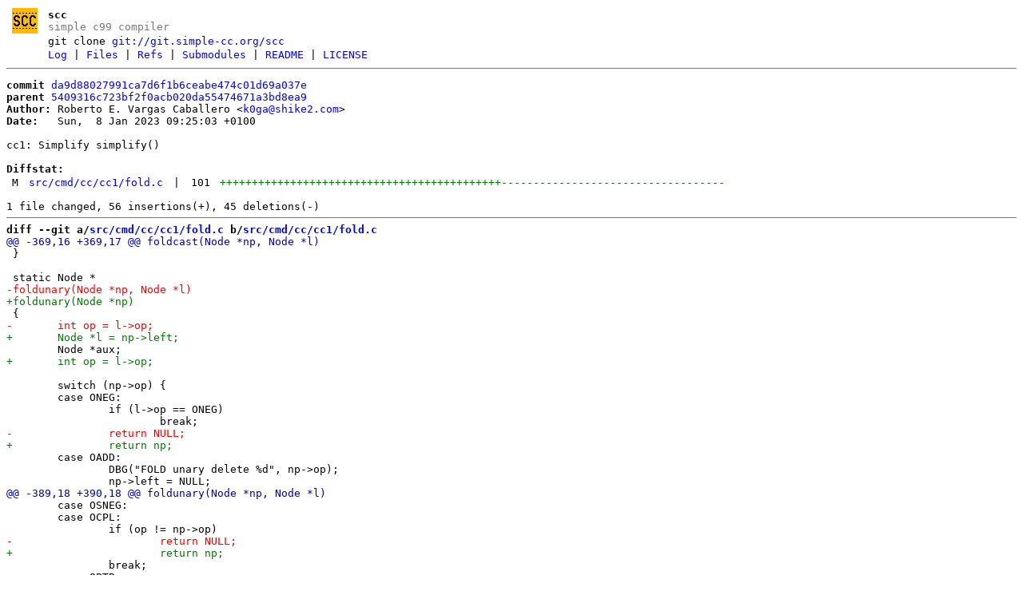

--- FILE ---
content_type: text/html
request_url: https://git.simple-cc.org/scc/commit/da9d88027991ca7d6f1b6ceabe474c01d69a037e.html
body_size: 12401
content:
<!DOCTYPE html>
<html>
<head>
<meta http-equiv="Content-Type" content="text/html; charset=UTF-8" />
<meta name="viewport" content="width=device-width, initial-scale=1" />
<title>cc1: Simplify simplify() - scc - simple c99 compiler
</title>
<link rel="icon" type="image/png" href="../favicon.png" />
<link rel="alternate" type="application/atom+xml" title="scc.git Atom Feed" href="../atom.xml" />
<link rel="alternate" type="application/atom+xml" title="scc.git Atom Feed (tags)" href="../tags.xml" />
<link rel="stylesheet" type="text/css" href="../style.css" />
</head>
<body>
<table><tr><td><a href="../../"><img src="../logo.png" alt="" width="32" height="32" /></a></td><td><h1>scc</h1><span class="desc">simple c99 compiler
</span></td></tr><tr class="url"><td></td><td>git clone <a href="git://git.simple-cc.org/scc">git://git.simple-cc.org/scc</a></td></tr><tr><td></td><td>
<a href="../log.html">Log</a> | <a href="../files.html">Files</a> | <a href="../refs.html">Refs</a> | <a href="../file/.gitmodules.html">Submodules</a> | <a href="../file/README.html">README</a> | <a href="../file/LICENSE.html">LICENSE</a></td></tr></table>
<hr/>
<div id="content">
<pre><b>commit</b> <a href="../commit/da9d88027991ca7d6f1b6ceabe474c01d69a037e.html">da9d88027991ca7d6f1b6ceabe474c01d69a037e</a>
<b>parent</b> <a href="../commit/5409316c723bf2f0acb020da55474671a3bd8ea9.html">5409316c723bf2f0acb020da55474671a3bd8ea9</a>
<b>Author:</b> Roberto E. Vargas Caballero &lt;<a href="mailto:k0ga@shike2.com">k0ga@shike2.com</a>&gt;
<b>Date:</b>   Sun,  8 Jan 2023 09:25:03 +0100

cc1: Simplify simplify()

<b>Diffstat:</b>
<table><tr><td class="M">M</td><td><a href="#h0">src/cmd/cc/cc1/fold.c</a></td><td> | </td><td class="num">101</td><td><span class="i">++++++++++++++++++++++++++++++++++++++++++++</span><span class="d">-----------------------------------</span></td></tr>
</table></pre><pre>1 file changed, 56 insertions(+), 45 deletions(-)
<hr/><b>diff --git a/<a id="h0" href="../file/src/cmd/cc/cc1/fold%2Ec.html">src/cmd/cc/cc1/fold.c</a> b/<a href="../file/src/cmd/cc/cc1/fold%2Ec.html">src/cmd/cc/cc1/fold.c</a></b>
<a href="#h0-0" id="h0-0" class="h">@@ -369,16 +369,17 @@ foldcast(Node *np, Node *l)
</a> }
 
 static Node *
<a href="#h0-0-3" id="h0-0-3" class="d">-foldunary(Node *np, Node *l)
</a><a href="#h0-0-4" id="h0-0-4" class="i">+foldunary(Node *np)
</a> {
<a href="#h0-0-6" id="h0-0-6" class="d">-	int op = l-&gt;op;
</a><a href="#h0-0-7" id="h0-0-7" class="i">+	Node *l = np-&gt;left;
</a> 	Node *aux;
<a href="#h0-0-9" id="h0-0-9" class="i">+	int op = l-&gt;op;
</a> 
 	switch (np-&gt;op) {
 	case ONEG:
 		if (l-&gt;op == ONEG)
 			break;
<a href="#h0-0-15" id="h0-0-15" class="d">-		return NULL;
</a><a href="#h0-0-16" id="h0-0-16" class="i">+		return np;
</a> 	case OADD:
 		DBG(&quot;FOLD unary delete %d&quot;, np-&gt;op);
 		np-&gt;left = NULL;
<a href="#h0-1" id="h0-1" class="h">@@ -389,18 +390,18 @@ foldunary(Node *np, Node *l)
</a> 	case OSNEG:
 	case OCPL:
 		if (op != np-&gt;op)
<a href="#h0-1-3" id="h0-1-3" class="d">-			return NULL;
</a><a href="#h0-1-4" id="h0-1-4" class="i">+			return np;
</a> 		break;
 	case OPTR:
 		if (op != OADDR || np-&gt;type != l-&gt;left-&gt;type)
<a href="#h0-1-8" id="h0-1-8" class="d">-			return NULL;
</a><a href="#h0-1-9" id="h0-1-9" class="i">+			return np;
</a> 		break;
 	case OADDR:
 		if (op != OPTR)
<a href="#h0-1-13" id="h0-1-13" class="d">-			return NULL;
</a><a href="#h0-1-14" id="h0-1-14" class="i">+			return np;
</a> 		break;
 	default:
<a href="#h0-1-17" id="h0-1-17" class="d">-		return NULL;
</a><a href="#h0-1-18" id="h0-1-18" class="i">+		return np;
</a> 	}
 	DBG(&quot;FOLD unary cancel %d&quot;, np-&gt;op);
 	aux = l-&gt;left;
<a href="#h0-2" id="h0-2" class="h">@@ -424,7 +425,7 @@ fold(Node *np)
</a> 
 	if ((op == ODIV || op == OMOD) &amp;&amp; cmpnode(rp, 0)) {
 		warn(&quot;division by 0&quot;);
<a href="#h0-2-3" id="h0-2-3" class="d">-		return NULL;
</a><a href="#h0-2-4" id="h0-2-4" class="i">+		return np;
</a> 	}
 	/*
 	 * Return if any of the children is no constant,
<a href="#h0-3" id="h0-3" class="h">@@ -437,12 +438,12 @@ fold(Node *np)
</a> 		rs = NULL;
 	} else {
 		if (!(rp-&gt;flags &amp; NCONST) || !rp-&gt;sym)
<a href="#h0-3-3" id="h0-3-3" class="d">-			return NULL;
</a><a href="#h0-3-4" id="h0-3-4" class="i">+			return np;
</a> 		rs = rp-&gt;sym;
 	}
 
 	if ((lp-&gt;flags &amp; NCONST) == 0 || !lp-&gt;sym)
<a href="#h0-3-9" id="h0-3-9" class="d">-		return NULL;
</a><a href="#h0-3-10" id="h0-3-10" class="i">+		return np;
</a> 	optype = lp-&gt;type;
 	ls = lp-&gt;sym;
 
<a href="#h0-4" id="h0-4" class="h">@@ -456,19 +457,20 @@ fold(Node *np)
</a> 	case FLOAT:
 		if ((p = foldconst(type, op, tp, ls, rs)) == NULL) {
 			np-&gt;flags &amp;= ~NCONST;
<a href="#h0-4-3" id="h0-4-3" class="d">-			return NULL;
</a><a href="#h0-4-4" id="h0-4-4" class="i">+			return np;
</a> 		}
 		freetree(np);
 		return p;
 	default:
<a href="#h0-4-9" id="h0-4-9" class="d">-		return NULL;
</a><a href="#h0-4-10" id="h0-4-10" class="i">+		return np;
</a> 	}
 }
 
 static void
<a href="#h0-4-15" id="h0-4-15" class="d">-commutative(Node *np, Node *l, Node *r)
</a><a href="#h0-4-16" id="h0-4-16" class="i">+commutative(Node *np)
</a> {
 	int op = np-&gt;op;
<a href="#h0-4-19" id="h0-4-19" class="i">+	Node *l = np-&gt;left, *r = np-&gt;right;
</a> 
 	if (r == NULL || r-&gt;flags&amp;NCONST || !(l-&gt;flags&amp;NCONST))
 		return;
<a href="#h0-5" id="h0-5" class="h">@@ -502,7 +504,7 @@ identity(Node *np)
</a> 	Node *lp = np-&gt;left, *rp = np-&gt;right;
 
 	if (!rp)
<a href="#h0-5-3" id="h0-5-3" class="d">-		return NULL;
</a><a href="#h0-5-4" id="h0-5-4" class="i">+		return np;
</a> 
 	iszeror = cmpnode(rp, 0);
 	isoner = cmpnode(rp, 1),
<a href="#h0-6" id="h0-6" class="h">@@ -523,7 +525,7 @@ identity(Node *np)
</a> 			goto free_left;
 		if (isoner)
 			goto change_to_comma;
<a href="#h0-6-3" id="h0-6-3" class="d">-		return NULL;
</a><a href="#h0-6-4" id="h0-6-4" class="i">+		return np;
</a> 	case OAND:
 		/*
 		 * 0 &amp;&amp; i =&gt; 0    (free right)
<a href="#h0-7" id="h0-7" class="h">@@ -537,7 +539,7 @@ identity(Node *np)
</a> 			goto free_left;
 		if (iszeror)
 			goto change_to_comma;
<a href="#h0-7-3" id="h0-7-3" class="d">-		return NULL;
</a><a href="#h0-7-4" id="h0-7-4" class="i">+		return np;
</a> 	case OSHL:
 	case OSHR:
 		/*
<a href="#h0-8" id="h0-8" class="h">@@ -548,7 +550,7 @@ identity(Node *np)
</a> 		 */
 		if (iszeror | iszerol)
 			goto free_right;
<a href="#h0-8-3" id="h0-8-3" class="d">-		return NULL;
</a><a href="#h0-8-4" id="h0-8-4" class="i">+		return np;
</a> 	case OBXOR:
 	case OADD:
 	case OBOR:
<a href="#h0-9" id="h0-9" class="h">@@ -561,7 +563,7 @@ identity(Node *np)
</a> 		 */
 		if (iszeror)
 			goto free_right;
<a href="#h0-9-3" id="h0-9-3" class="d">-		return NULL;
</a><a href="#h0-9-4" id="h0-9-4" class="i">+		return np;
</a> 	case OMUL:
 		/*
 		 * i * 0  =&gt; i,0
<a href="#h0-10" id="h0-10" class="h">@@ -571,24 +573,24 @@ identity(Node *np)
</a> 			goto change_to_comma;
 		if (isoner)
 			goto free_right;
<a href="#h0-10-3" id="h0-10-3" class="d">-		return NULL;
</a><a href="#h0-10-4" id="h0-10-4" class="i">+		return np;
</a> 	case ODIV:
 		/* i / 1  =&gt; i */
 		if (isoner)
 			goto free_right;
<a href="#h0-10-9" id="h0-10-9" class="d">-		return NULL;
</a><a href="#h0-10-10" id="h0-10-10" class="i">+		return np;
</a> 	case OBAND:
 		/* i &amp; ~0 =&gt; i */
 		if (cmpnode(rp, -1))
 			goto free_right;
<a href="#h0-10-15" id="h0-10-15" class="d">-		return NULL;
</a><a href="#h0-10-16" id="h0-10-16" class="i">+		return np;
</a> 	case OMOD:
 		/* i % 1  =&gt; i,1 */
 		/* TODO: i % 2^n =&gt; i &amp; n-1 */
 		if (isoner)
 			goto change_to_comma;
 	default:
<a href="#h0-10-23" id="h0-10-23" class="d">-		return NULL;
</a><a href="#h0-10-24" id="h0-10-24" class="i">+		return np;
</a> 	}
 
 free_right:
<a href="#h0-11" id="h0-11" class="h">@@ -610,8 +612,10 @@ change_to_comma:
</a> }
 
 static Node *
<a href="#h0-11-3" id="h0-11-3" class="d">-foldternary(Node *np, Node *cond, Node *body)
</a><a href="#h0-11-4" id="h0-11-4" class="i">+foldternary(Node *np)
</a> {
<a href="#h0-11-6" id="h0-11-6" class="i">+	Node *cond = np-&gt;left, *body = np-&gt;right;
</a><a href="#h0-11-7" id="h0-11-7" class="i">+
</a> 	if ((cond-&gt;flags &amp; NCONST) == 0)
 		return np;
 	if (cmpnode(cond, 0)) {
<a href="#h0-12" id="h0-12" class="h">@@ -630,22 +634,21 @@ foldternary(Node *np, Node *cond, Node *body)
</a> 	return np;
 }
 
<a href="#h0-12-3" id="h0-12-3" class="d">-/* TODO: fold OCOMMA */
</a> 
<a href="#h0-12-5" id="h0-12-5" class="d">-Node *
</a><a href="#h0-12-6" id="h0-12-6" class="d">-xsimplify(Node *np)
</a><a href="#h0-12-7" id="h0-12-7" class="i">+static Node *xsimplify(Node *);
</a><a href="#h0-12-8" id="h0-12-8" class="i">+
</a><a href="#h0-12-9" id="h0-12-9" class="i">+/* TODO: fold OCOMMA */
</a><a href="#h0-12-10" id="h0-12-10" class="i">+static Node *
</a><a href="#h0-12-11" id="h0-12-11" class="i">+xxsimplify(Node *np)
</a> {
 	Node *p, *l, *r;
 
<a href="#h0-12-15" id="h0-12-15" class="d">-	if (!np)
</a><a href="#h0-12-16" id="h0-12-16" class="d">-		return NULL;
</a><a href="#h0-12-17" id="h0-12-17" class="d">-
</a><a href="#h0-12-18" id="h0-12-18" class="d">-	l = np-&gt;left = xsimplify(np-&gt;left);
</a><a href="#h0-12-19" id="h0-12-19" class="d">-	r = np-&gt;right = xsimplify(np-&gt;right);
</a><a href="#h0-12-20" id="h0-12-20" class="i">+	np-&gt;left = xsimplify(np-&gt;left);
</a><a href="#h0-12-21" id="h0-12-21" class="i">+	np-&gt;right = xsimplify(np-&gt;right);
</a> 
 	switch (np-&gt;op) {
 	case OASK:
<a href="#h0-12-25" id="h0-12-25" class="d">-		return foldternary(np, l, r);
</a><a href="#h0-12-26" id="h0-12-26" class="i">+		return foldternary(np);
</a> 	case OCALL:
 	case OPAR:
 	case OSYM:
<a href="#h0-13" id="h0-13" class="h">@@ -669,29 +672,37 @@ xsimplify(Node *np)
</a> 	case DEC:
 	case OCAST:
 	case ONEG:
<a href="#h0-13-3" id="h0-13-3" class="d">-		assert(!r);
</a><a href="#h0-13-4" id="h0-13-4" class="d">-		if ((p = foldunary(np, l)) != NULL)
</a><a href="#h0-13-5" id="h0-13-5" class="d">-			np = p;
</a><a href="#h0-13-6" id="h0-13-6" class="d">-		if ((p = fold(np)) != NULL)
</a><a href="#h0-13-7" id="h0-13-7" class="d">-			np = p;
</a><a href="#h0-13-8" id="h0-13-8" class="i">+		assert(!np-&gt;right);
</a><a href="#h0-13-9" id="h0-13-9" class="i">+		np = foldunary(np);
</a><a href="#h0-13-10" id="h0-13-10" class="i">+		np = fold(np);
</a> 		return np;
 	default:
<a href="#h0-13-13" id="h0-13-13" class="d">-		commutative(np, l, r);
</a><a href="#h0-13-14" id="h0-13-14" class="d">-		if ((p = fold(np)) != NULL)
</a><a href="#h0-13-15" id="h0-13-15" class="d">-			np = p;
</a><a href="#h0-13-16" id="h0-13-16" class="d">-		if ((p = identity(np)) != NULL)
</a><a href="#h0-13-17" id="h0-13-17" class="d">-			np = p;
</a><a href="#h0-13-18" id="h0-13-18" class="i">+		commutative(np);
</a><a href="#h0-13-19" id="h0-13-19" class="i">+		np = fold(np);
</a><a href="#h0-13-20" id="h0-13-20" class="i">+		np = identity(np);
</a> 		return np;
 	}
 }
 
<a href="#h0-13-25" id="h0-13-25" class="d">-Node *
</a><a href="#h0-13-26" id="h0-13-26" class="d">-simplify(Node *np)
</a><a href="#h0-13-27" id="h0-13-27" class="i">+static Node *
</a><a href="#h0-13-28" id="h0-13-28" class="i">+xsimplify(Node *np)
</a> {
<a href="#h0-13-30" id="h0-13-30" class="i">+	if (!np)
</a><a href="#h0-13-31" id="h0-13-31" class="i">+		return NULL;
</a><a href="#h0-13-32" id="h0-13-32" class="i">+
</a> 	if (enadebug)
 		prtree(&quot;simplify before&quot;, np);
<a href="#h0-13-35" id="h0-13-35" class="d">-	np = xsimplify(np);
</a><a href="#h0-13-36" id="h0-13-36" class="i">+	np = xxsimplify(np);
</a> 	if (enadebug)
 		prtree(&quot;simplify after&quot;, np);
<a href="#h0-13-39" id="h0-13-39" class="i">+
</a> 	return np;
 }
<a href="#h0-13-42" id="h0-13-42" class="i">+
</a><a href="#h0-13-43" id="h0-13-43" class="i">+Node *
</a><a href="#h0-13-44" id="h0-13-44" class="i">+simplify(Node *np)
</a><a href="#h0-13-45" id="h0-13-45" class="i">+{
</a><a href="#h0-13-46" id="h0-13-46" class="i">+	DBG(&quot;SIMPLIFY&quot;);
</a><a href="#h0-13-47" id="h0-13-47" class="i">+	return xsimplify(np);
</a><a href="#h0-13-48" id="h0-13-48" class="i">+	DBG(&quot;SIMPLIFY DONE&quot;);
</a><a href="#h0-13-49" id="h0-13-49" class="i">+}
</a></pre>
</div>
</body>
</html>
